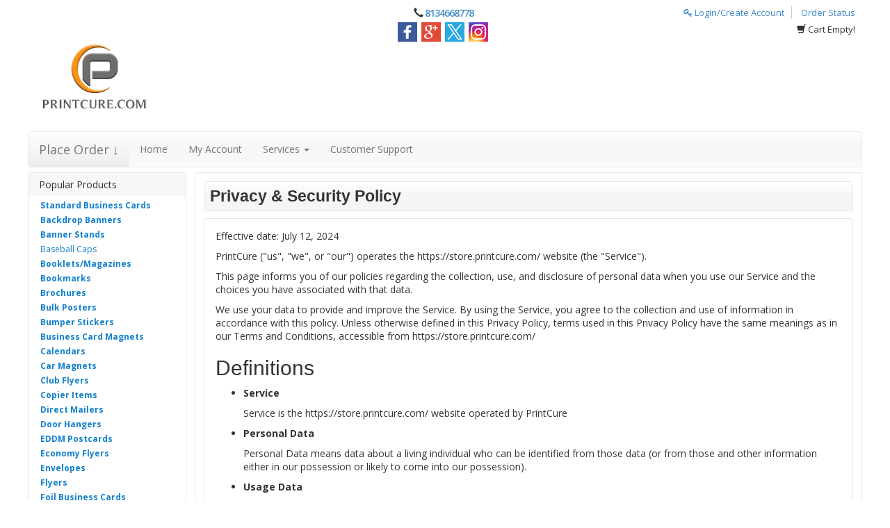

--- FILE ---
content_type: text/html; charset=utf-8
request_url: https://store.printcure.com/legal/privacy.html
body_size: 21018
content:
<!DOCTYPE html>
<html lang="en">
<!--rewind responsive theme-->
<head>
    <meta charset="utf-8">
            <script>
            var _rollbarConfig = {
                accessToken: '444821ec1ab7428abe5482c5abc77892',
                captureUncaught: true,
                captureUnhandledRejections: true,
                payload: {
                    environment: "production"
                },
                recorder: {
                    enabled: true
                },
                // ACS-36820: filter benign ResizeObserver loop notifications to reduce Rollbar noise
                // ACS-RB-447567446257: ignore IG in-app browser WKWebView bridge noise
                checkIgnore: function(isUncaught, args, payload) {
                    try {
                        var msg = (payload && payload.body && payload.body.message && payload.body.message.body) || '';
                        var errMsg = (payload && payload.body && payload.body.trace && payload.body.trace.exception && payload.body.trace.exception.message) || '';
                        var text = (String(msg) + ' ' + String(errMsg)).toLowerCase();
                        // Benign ResizeObserver noise
                        if (text.indexOf('resizeobserver loop completed') !== -1) {
                            return true; // ignore
                        }
                        if (text.indexOf('resizeobserver loop limit exceeded') !== -1) {
                            return true; // ignore
                        }
                        if (text.indexOf('resizeobserver') !== -1 && text.indexOf('undelivered') !== -1) {
                            return true; // ignore
                        }
                        // Instagram in-app iOS browser occasionally emits: "Object Not Found Matching Id:*, MethodName:update, ParamCount:*"
                        // Treat this as third-party WKWebView bridge noise; ignore only when message matches and UA indicates Instagram.
                        var ua = (typeof navigator !== 'undefined' && navigator.userAgent) ? navigator.userAgent : '';
                        if (text.indexOf('object not found matching id') !== -1 && text.indexOf('methodname:update') !== -1 && /instagram/i.test(ua)) {
                            return true; // ignore IG in-app bridge error
                        }

                        // Firefox browser extensions: ignore when stack is exclusively from moz-extension://
                        var trace = payload && payload.body && payload.body.trace;
                        var frames = trace && trace.frames ? trace.frames : [];
                        function isMozExt(fn) {
                            return typeof fn === 'string' && fn.indexOf('moz-extension://') === 0;
                        }
                        var allFramesFromExtension = false;
                        if (frames && frames.length) {
                            var anyNonExt = false;
                            for (var i = 0; i < frames.length; i++) {
                                var fn = frames[i] && frames[i].filename;
                                if (!isMozExt(fn)) { anyNonExt = true; break; }
                            }
                            allFramesFromExtension = !anyNonExt;
                        }
                        var rawFilename = trace && trace.exception && trace.exception.filename;
                        if (allFramesFromExtension || isMozExt(rawFilename)) {
                            return true; // ignore extension-only errors
                        }
                    } catch (e) { }
                    return false;
                },
                transform: function(payload) {
                    try {
                        var msg = (payload && payload.body && payload.body.message && payload.body.message.body) || '';
                        var errMsg = (payload && payload.body && payload.body.trace && payload.body.trace.exception && payload.body.trace.exception.message) || '';
                        var text = (String(msg) + ' ' + String(errMsg)).toLowerCase();
                        // Tag ResizeObserver noise
                        if (text.indexOf('resizeobserver') !== -1) {
                            payload.custom = payload.custom || {};
                            payload.custom.client_filter = 'resizeobserver';
                        }
                        // Tag Instagram in-app WKWebView bridge noise for visibility (if not ignored)
                        var ua = (typeof navigator !== 'undefined' && navigator.userAgent) ? navigator.userAgent : '';
                        if (/instagram/i.test(ua) && (text.indexOf('object not found matching id') !== -1 || text.indexOf('methodname:update') !== -1)) {
                            payload.custom = payload.custom || {};
                            payload.custom.client_filter = (payload.custom.client_filter ? payload.custom.client_filter + ',' : '') + 'ig_wkwebview';
                        }
                    } catch (e) { }
                }
            };
            // Rollbar Snippet
            !function (r) {
                function e(n) {
                    if (o[n]) return o[n].exports;
                    var t = o[n] = {exports: {}, id: n, loaded: !1};
                    return r[n].call(t.exports, t, t.exports, e), t.loaded = !0, t.exports
                }

                var o = {};
                return e.m = r, e.c = o, e.p = "", e(0)
            }([function (r, e, o) {
                "use strict";
                var n = o(1), t = o(4);
                _rollbarConfig = _rollbarConfig || {}, _rollbarConfig.rollbarJsUrl = _rollbarConfig.rollbarJsUrl || "https://cdn.rollbar.com/rollbarjs/refs/tags/v3.0.0-beta.1/rollbar.min.js", _rollbarConfig.async = void 0 === _rollbarConfig.async || _rollbarConfig.async;
                var a = n.setupShim(window, _rollbarConfig), l = t(_rollbarConfig);
                window.rollbar = n.Rollbar, a.loadFull(window, document, !_rollbarConfig.async, _rollbarConfig, l)
            }, function (r, e, o) {
                "use strict";

                function n(r) {
                    return function () {
                        try {
                            return r.apply(this, arguments)
                        } catch (r) {
                            try {
                                console.error("[Rollbar]: Internal error", r)
                            } catch (r) {
                            }
                        }
                    }
                }

                function t(r, e) {
                    this.options = r, this._rollbarOldOnError = null;
                    var o = s++;
                    this.shimId = function () {
                        return o
                    }, "undefined" != typeof window && window._rollbarShims && (window._rollbarShims[o] = {
                        handler: e,
                        messages: []
                    })
                }

                function a(r, e) {
                    if (r) {
                        var o = e.globalAlias || "Rollbar";
                        if ("object" == typeof r[o]) return r[o];
                        r._rollbarShims = {}, r._rollbarWrappedError = null;
                        var t = new p(e);
                        return n(function () {
                            e.captureUncaught && (t._rollbarOldOnError = r.onerror, i.captureUncaughtExceptions(r, t, !0), i.wrapGlobals(r, t, !0)), e.captureUnhandledRejections && i.captureUnhandledRejections(r, t, !0);
                            var n = e.autoInstrument;
                            return e.enabled !== !1 && (void 0 === n || n === !0 || "object" == typeof n && n.network) && r.addEventListener && (r.addEventListener("load", t.captureLoad.bind(t)), r.addEventListener("DOMContentLoaded", t.captureDomContentLoaded.bind(t))), r[o] = t, t
                        })()
                    }
                }

                function l(r) {
                    return n(function () {
                        var e = this, o = Array.prototype.slice.call(arguments, 0),
                            n = {shim: e, method: r, args: o, ts: new Date};
                        window._rollbarShims[this.shimId()].messages.push(n)
                    })
                }

                var i = o(2), s = 0, d = o(3), c = function (r, e) {
                    return new t(r, e)
                }, p = function (r) {
                    return new d(c, r)
                };
                t.prototype.loadFull = function (r, e, o, t, a) {
                    var l = function () {
                        var e;
                        if (void 0 === r._rollbarDidLoad) {
                            e = new Error("rollbar.js did not load");
                            for (var o, n, t, l, i = 0; o = r._rollbarShims[i++];) for (o = o.messages || []; n = o.shift();) for (t = n.args || [], i = 0; i < t.length; ++i) if (l = t[i], "function" == typeof l) {
                                l(e);
                                break
                            }
                        }
                        "function" == typeof a && a(e)
                    }, i = !1, s = e.createElement("script"), d = e.getElementsByTagName("script")[0], c = d.parentNode;
                    s.crossOrigin = "", s.src = t.rollbarJsUrl, o || (s.async = !0), s.onload = s.onreadystatechange = n(function () {
                        if (!(i || this.readyState && "loaded" !== this.readyState && "complete" !== this.readyState)) {
                            s.onload = s.onreadystatechange = null;
                            try {
                                c.removeChild(s)
                            } catch (r) {
                            }
                            i = !0, l()
                        }
                    }), c.insertBefore(s, d)
                }, t.prototype.wrap = function (r, e, o) {
                    try {
                        var n;
                        if (n = "function" == typeof e ? e : function () {
                            return e || {}
                        }, "function" != typeof r) return r;
                        if (r._isWrap) return r;
                        if (!r._rollbar_wrapped && (r._rollbar_wrapped = function () {
                            o && "function" == typeof o && o.apply(this, arguments);
                            try {
                                return r.apply(this, arguments)
                            } catch (o) {
                                var e = o;
                                throw e && ("string" == typeof e && (e = new String(e)), e._rollbarContext = n() || {}, e._rollbarContext._wrappedSource = r.toString(), window._rollbarWrappedError = e), e
                            }
                        }, r._rollbar_wrapped._isWrap = !0, r.hasOwnProperty)) for (var t in r) r.hasOwnProperty(t) && (r._rollbar_wrapped[t] = r[t]);
                        return r._rollbar_wrapped
                    } catch (e) {
                        return r
                    }
                };
                for (var u = "log,debug,info,warn,warning,error,critical,global,configure,handleUncaughtException,handleUnhandledRejection,captureEvent,captureDomContentLoaded,captureLoad".split(","), f = 0; f < u.length; ++f) t.prototype[u[f]] = l(u[f]);
                r.exports = {setupShim: a, Rollbar: p}
            }, function (r, e) {
                "use strict";

                function o(r, e, o) {
                    if (r) {
                        var t;
                        if ("function" == typeof e._rollbarOldOnError) t = e._rollbarOldOnError; else if (r.onerror) {
                            for (t = r.onerror; t._rollbarOldOnError;) t = t._rollbarOldOnError;
                            e._rollbarOldOnError = t
                        }
                        var a = function () {
                            var o = Array.prototype.slice.call(arguments, 0);
                            n(r, e, t, o)
                        };
                        o && (a._rollbarOldOnError = t), r.onerror = a
                    }
                }

                function n(r, e, o, n) {
                    r._rollbarWrappedError && (n[4] || (n[4] = r._rollbarWrappedError), n[5] || (n[5] = r._rollbarWrappedError._rollbarContext), r._rollbarWrappedError = null), e.handleUncaughtException.apply(e, n), o && o.apply(r, n)
                }

                function t(r, e, o) {
                    if (r) {
                        "function" == typeof r._rollbarURH && r._rollbarURH.belongsToShim && r.removeEventListener("unhandledrejection", r._rollbarURH);
                        var n = function (r) {
                            var o, n, t;
                            try {
                                o = r.reason
                            } catch (r) {
                                o = void 0
                            }
                            try {
                                n = r.promise
                            } catch (r) {
                                n = "[unhandledrejection] error getting `promise` from event"
                            }
                            try {
                                t = r.detail, !o && t && (o = t.reason, n = t.promise)
                            } catch (r) {
                                t = "[unhandledrejection] error getting `detail` from event"
                            }
                            o || (o = "[unhandledrejection] error getting `reason` from event"), e && e.handleUnhandledRejection && e.handleUnhandledRejection(o, n)
                        };
                        n.belongsToShim = o, r._rollbarURH = n, r.addEventListener("unhandledrejection", n)
                    }
                }

                function a(r, e, o) {
                    if (r) {
                        var n, t,
                            a = "EventTarget,Window,Node,ApplicationCache,AudioTrackList,ChannelMergerNode,CryptoOperation,EventSource,FileReader,HTMLUnknownElement,IDBDatabase,IDBRequest,IDBTransaction,KeyOperation,MediaController,MessagePort,ModalWindow,Notification,SVGElementInstance,Screen,TextTrack,TextTrackCue,TextTrackList,WebSocket,WebSocketWorker,Worker,XMLHttpRequest,XMLHttpRequestEventTarget,XMLHttpRequestUpload".split(",");
                        for (n = 0; n < a.length; ++n) t = a[n], r[t] && r[t].prototype && l(e, r[t].prototype, o)
                    }
                }

                function l(r, e, o) {
                    if (e.hasOwnProperty && e.hasOwnProperty("addEventListener")) {
                        for (var n = e.addEventListener; n._rollbarOldAdd && n.belongsToShim;) n = n._rollbarOldAdd;
                        var t = function (e, o, t) {
                            n.call(this, e, r.wrap(o), t)
                        };
                        t._rollbarOldAdd = n, t.belongsToShim = o, e.addEventListener = t;
                        for (var a = e.removeEventListener; a._rollbarOldRemove && a.belongsToShim;) a = a._rollbarOldRemove;
                        var l = function (r, e, o) {
                            a.call(this, r, e && e._rollbar_wrapped || e, o)
                        };
                        l._rollbarOldRemove = a, l.belongsToShim = o, e.removeEventListener = l
                    }
                }

                r.exports = {captureUncaughtExceptions: o, captureUnhandledRejections: t, wrapGlobals: a}
            }, function (r, e) {
                "use strict";

                function o(r, e) {
                    this.impl = r(e, this), this.options = e, n(o.prototype)
                }

                function n(r) {
                    for (var e = function (r) {
                        return function () {
                            var e = Array.prototype.slice.call(arguments, 0);
                            if (this.impl[r]) return this.impl[r].apply(this.impl, e)
                        }
                    }, o = "log,debug,info,warn,warning,error,critical,global,configure,handleUncaughtException,handleUnhandledRejection,_createItem,wrap,loadFull,shimId,captureEvent,captureDomContentLoaded,captureLoad".split(","), n = 0; n < o.length; n++) r[o[n]] = e(o[n])
                }

                o.prototype._swapAndProcessMessages = function (r, e) {
                    this.impl = r(this.options);
                    for (var o, n, t; o = e.shift();) n = o.method, t = o.args, this[n] && "function" == typeof this[n] && ("captureDomContentLoaded" === n || "captureLoad" === n ? this[n].apply(this, [t[0], o.ts]) : this[n].apply(this, t));
                    return this
                }, r.exports = o
            }, function (r, e) {
                "use strict";
                r.exports = function (r) {
                    return function (e) {
                        if (!e && !window._rollbarInitialized) {
                            r = r || {};
                            for (var o, n, t = r.globalAlias || "Rollbar", a = window.rollbar, l = function (r) {
                                return new a(r)
                            }, i = 0; o = window._rollbarShims[i++];) n || (n = o.handler), o.handler._swapAndProcessMessages(l, o.messages);
                            window[t] = n, window._rollbarInitialized = !0
                        }
                    }
                }
            }]);
            // End Rollbar Snippet
        </script>
    
    
    <meta name="referrer" content="unsafe-url">
    <meta http-equiv="X-UA-Compatible" content="IE=edge">

            <meta property="og:image" content="https://s3.amazonaws.com/autoprint/11/images/branding/698/logo.png"/>
        <meta property="og:image:secure_url" content="https://s3.amazonaws.com/autoprint/11/images/branding/698/logo.png" />
    
    <meta name="viewport" content="initial-scale=.75, width=device-width, user-scalable=yes, minimum-scale=.5, maximum-scale=2.0">

    
    <meta name="robots" content="noarchive">

    <title>PrintCure | Privacy | Legal</title>
    <meta name="keywords" content="Privacy, Legal, PrintCure Privacy, PrintCure Legal"/>
    <meta name="description" content="Tampa&#039;s PrintCure Privacy"/>
    <link rel="canonical" href="https://store.printcure.com/legal/privacy.html"/>

    <meta property="og:title" content="PrintCure | Privacy | Legal" />
    <meta property="og:description" content="Tampa&#039;s PrintCure Privacy" />
    <meta property="og:url" content="https://store.printcure.com/legal/privacy.html" />
    <meta property="og:type" content="website" />
    <meta name="twitter:title" content="PrintCure | Privacy | Legal" />
    <meta name="twitter:description" content="Tampa&#039;s PrintCure Privacy" />
    <meta name="msapplication-TileColor" content="#ffffff" />
<meta name="msapplication-TileImage" content="https://s3.amazonaws.com/autoprint/11/images/branding/698/favicon.jpg">
<meta name="msapplication-square70x70logo" content="https://s3.amazonaws.com/autoprint/11/images/branding/698/favicon.jpg" />
<meta name="msapplication-square150x150logo" content="https://s3.amazonaws.com/autoprint/11/images/branding/698/favicon.jpg" />
<meta name="msapplication-wide310x150logo" content="https://s3.amazonaws.com/autoprint/11/images/branding/698/favicon.jpg" />
<meta name="msapplication-square310x310logo" content="https://s3.amazonaws.com/autoprint/11/images/branding/698/favicon.jpg" />
<link rel="apple-touch-icon" type="image/png" sizes="16x16" href="https://s3.amazonaws.com/autoprint/11/images/branding/698/favicon.jpg">
<link rel="apple-touch-icon-precomposed" type="image/png" sizes="16x16" href="https://s3.amazonaws.com/autoprint/11/images/branding/698/favicon.jpg">
<link rel="apple-touch-icon" type="image/png" sizes="32x32" href="https://s3.amazonaws.com/autoprint/11/images/branding/698/favicon.jpg">
<link rel="apple-touch-icon-precomposed" type="image/png" sizes="32x32" href="https://s3.amazonaws.com/autoprint/11/images/branding/698/favicon.jpg">
<link rel="apple-touch-icon" type="image/png" sizes="48x48" href="https://s3.amazonaws.com/autoprint/11/images/branding/698/favicon.jpg">
<link rel="apple-touch-icon-precomposed" type="image/png" sizes="48x48" href="https://s3.amazonaws.com/autoprint/11/images/branding/698/favicon.jpg">
<link rel="apple-touch-icon" type="image/png" sizes="60x60" href="https://s3.amazonaws.com/autoprint/11/images/branding/698/favicon.jpg">
<link rel="apple-touch-icon-precomposed" type="image/png" sizes="60x60" href="https://s3.amazonaws.com/autoprint/11/images/branding/698/favicon.jpg">
<link rel="apple-touch-icon" type="image/png" sizes="72x72" href="https://s3.amazonaws.com/autoprint/11/images/branding/698/favicon.jpg">
<link rel="apple-touch-icon-precomposed" type="image/png" sizes="72x72" href="https://s3.amazonaws.com/autoprint/11/images/branding/698/favicon.jpg">
<link rel="apple-touch-icon" type="image/png" sizes="96x96" href="https://s3.amazonaws.com/autoprint/11/images/branding/698/favicon.jpg">
<link rel="apple-touch-icon-precomposed" type="image/png" sizes="96x96" href="https://s3.amazonaws.com/autoprint/11/images/branding/698/favicon.jpg">
<link rel="apple-touch-icon" type="image/png" sizes="114x114" href="https://s3.amazonaws.com/autoprint/11/images/branding/698/favicon.jpg">
<link rel="apple-touch-icon-precomposed" type="image/png" sizes="114x114" href="https://s3.amazonaws.com/autoprint/11/images/branding/698/favicon.jpg">
<link rel="apple-touch-icon" type="image/png" sizes="120x120" href="https://s3.amazonaws.com/autoprint/11/images/branding/698/favicon.jpg">
<link rel="apple-touch-icon-precomposed" type="image/png" sizes="120x120" href="https://s3.amazonaws.com/autoprint/11/images/branding/698/favicon.jpg">
<link rel="apple-touch-icon" type="image/png" sizes="128x128" href="https://s3.amazonaws.com/autoprint/11/images/branding/698/favicon.jpg">
<link rel="apple-touch-icon-precomposed" type="image/png" sizes="128x128" href="https://s3.amazonaws.com/autoprint/11/images/branding/698/favicon.jpg">
<link rel="apple-touch-icon" type="image/png" sizes="144x144" href="https://s3.amazonaws.com/autoprint/11/images/branding/698/favicon.jpg">
<link rel="apple-touch-icon-precomposed" type="image/png" sizes="144x144" href="https://s3.amazonaws.com/autoprint/11/images/branding/698/favicon.jpg">
<link rel="apple-touch-icon" type="image/png" sizes="152x152" href="https://s3.amazonaws.com/autoprint/11/images/branding/698/favicon.jpg">
<link rel="apple-touch-icon-precomposed" type="image/png" sizes="152x152" href="https://s3.amazonaws.com/autoprint/11/images/branding/698/favicon.jpg">
<link rel="shortcut icon" type="image/png" href="https://s3.amazonaws.com/autoprint/11/images/branding/698/favicon.jpg">

    <!-- When updating Bootstrap make sure 'Ensure text remains visible during webfont load' is accounted for, currently using font-display:swap; -->
    <link rel="stylesheet" href="https://autoprint-cdn.s3.amazonaws.com/themes/rewind-responsive/css/bootstrap-3.1.1.min.css?version=3.3.467" />        <link rel="stylesheet" href="https://autoprint-cdn.s3.amazonaws.com/themes/rewind-responsive/css/jquery-ui-1.10.3.css?version=3.3.467" />    <!-- When updating Font Awesome make sure 'Ensure text remains visible during webfont load' is accounted for, currently using font-display:swap; -->
    <link rel="stylesheet" href="https://autoprint-cdn.s3.amazonaws.com/cart-includes/libraries/font-awesome-4.5.0/css/font-awesome.min.css?version=3.3.467" />        <link rel="stylesheet" href="https://autoprint-cdn.s3.amazonaws.com/public-cart/css/app.css?version=3.3.467" />    <link rel="stylesheet" href="https://autoprint-cdn.s3.amazonaws.com/themes/rewind-responsive/css/validation-min.css?version=3.3.467" />    <link rel="stylesheet" href="https://autoprint-cdn.s3.amazonaws.com/cart-includes/js/jgrowl/jquery.jgrowl.css?version=3.3.467" />
    <link href='https://fonts.googleapis.com/css?family=Open+Sans:300,regular,500,600,700,800,300italic,italic,500italic,600italic,700italic,800italic&display=swap' rel='stylesheet'>

    <style>
        #overDiv {
            -webkit-box-shadow: 0 0 15px 0 rgba(0, 0, 0, 0);
            -moz-box-shadow: 0 0 15px 0 rgba(0, 0, 0, 0);
            box-shadow: 0 0 15px 0 rgba(0, 0, 0, 0);
            border-radius: 6px 6px 6px 6px;
            -moz-border-radius: 6px 6px 6px 6px;
            -webkit-border-radius: 6px 6px 6px 6px;
            border: 1px solid #666;
            padding: 10px;
            background-color: #fff;
        }

        #overDiv table {
            background-color: #fff;
        }

        /* ACS-36612: Normalize SweetAlert2 font size to match legacy look */
        .swal2-popup { font-size: 16px; }
    </style>
    <script>
        var SERVER_NAME = 'https://store.printcure.com/';
        var CART_SERVER_NAME = 'https://store.printcure.com/';
        var CUSTOMER_SERVER_NAME = 'https://store.printcure.com/';
        var SITE_CODE = 'PCURE';
        var isLoggedIn = false;
        var GTM_IN_USE = false;
    </script>

    <script src="https://autoprint-cdn.s3.amazonaws.com/cart-includes/libraries/jquery-3.7.1/jquery-3.7.1.min.js?version=3.3.467"></script>    <script src="https://autoprint-cdn.s3.amazonaws.com/cart-includes/libraries/jquery-3.7.1/jquery-migrate-3.5.2.min.js?version=3.3.467"></script>    <script src="https://autoprint-cdn.s3.amazonaws.com/cart-includes/js/jquery.1.x.support.js?version=3.3.467"></script>        <script src="https://autoprint-cdn.s3.amazonaws.com/cart-includes/js/jquery-ui/jquery-ui-1.11.4.min.js?version=3.3.467"></script>    <script src="https://autoprint-cdn.s3.amazonaws.com/themes/rewind-responsive/scripts/bootstrap.min.js?version=3.3.467"></script>
    
                
    <!-- cms css include -->
    <style>
            .sidebar {
        float: left;
        margin-right: 1%;
    }

        </style>

                <link rel="stylesheet" href="https://s3.amazonaws.com/autoprint/public/styles/11/698/ThemeCSS.css?version=3.3.467" />        <!-- cms css include -->

    <script>
        window.onload = function () {
            setTimeout('$.unblockUI();', 1000);
        };

            </script>

    
    
    <!-- JSON-LD markup -->
            <script type="application/ld+json">
        {
          "@context" : "http://schema.org",
          "@type" : "LocalBusiness",
          "name" : "PrintCure",
          "image" : "https://s3.amazonaws.com/autoprint/11/images/branding/698/logo.png",
          "telephone" : "8134668778",
          "address" : {
            "@type" : "PostalAddress",
            "streetAddress" : "PO Box 7938",
            "addressLocality" : "Tampa",
            "addressRegion" : "FL",
            "addressCountry" : "United States",
            "postalCode" : "33607"
          }
        }
        </script>
    
</head>
<meta name="csrf-token" content="oojiOVXcvPvupfy2WSE3O27xdFyPkBYnb0bXMb4K"><script>if (window.jQuery && !window.$) { window.$ = window.jQuery; }</script>
<body>

    <!-- STANDARD HEADER START-->
    <div class="header rounded-small">
        <div class="container header-container">
            <!-- HEADER LEFT START -->
            <div class="header-top-group">
                <div class="header-left">
                    <div class="logo">
                        <a href="https://store.printcure.com/">
                                                            <img alt="PrintCure"
                                     src="https://s3.amazonaws.com/autoprint/11/images/branding/698/logo.png"
                                     onerror="this.src='/themes/general/images/misc/no_image.gif'" height="59" width="331"/>
                                                    </a>
                    </div>
                </div>
                <!-- HEADER RIGHT END -->
                <!-- HEADER CENTER START -->
                <div class="header-center">
                                            <div id="phone-number" class="click-to-call">
                                                            <span class="glyphicon glyphicon-earphone"></span> <a
                                    href="tel:8134668778">8134668778</a>
                                                    </div>
                                                                <div class="social">
                            <a target="_blank" class="facebook" title="Please click here to visit our facebook page" href="https://www.facebook.com/printcure"></a>                            <a target="_blank" class="google" title="Please click here to visit our Google+ page" href="https://#"></a>                                                        <a target="_blank" class="twitter"  title="Please click here to visit our Twitter page" href="https://#"></a>                                                        <a target="_blank" class="instagram"  title="Please click here to visit our Instagram page" href="https://www.instagram.com/printcure"></a>                                                    </div>
                                    </div>
                <!-- HEADER CENTER END -->
                <!-- HEADER RIGHT START -->
                <div class="header-right">
                                            <div id="login-nav" class="dropdown">
                                                                <a href="https://store.printcure.com/account/login.html"><i
                                            class="fa fa-key" aria-hidden="true"></i> Login/Create Account</a>
                                    <a href="https://store.printcure.com/store/track-order.html"
                                       class="login-last">Order Status</a>
                                                            </div>
                        <div class="cart-links">
                                                            <span class="glyphicon glyphicon-shopping-cart"></span>
                                <span class="view-cart">Cart Empty!</span>
                                                    </div>

                                                    <div class="owes-money">
                                <a rel='nofollow' href='https://store.printcure.com/orders/view-my-orders.html'></a>
                            </div>
                                                            </div>
                <!-- HEADER RIGHT END -->
            </div>
        </div>
        <div class="container navbar-container">

            <nav class="navbar navbar-default main-menu  light-accents light-borders rounded-small">
                <div class="container-fluid">
                    <!-- Brand and toggle get grouped for better mobile display -->
                    <div class="navbar-header">
                        <button type="button" class="navbar-toggle" data-toggle="collapse"
                                data-target="#auto-print-nav-collapse">
                            <span class="sr-only">Toggle navigation</span>
                            <span class="icon-bar"></span>
                            <span class="icon-bar"></span>
                            <span class="icon-bar"></span>
                        </button>
                                                    <a class="navbar-brand product-menu" href="#" id="product-menu">
                                                                    Place Order &#x2193;
                                                            </a>
                                            </div>

                    <!-- Collect the nav links, forms, and other content for toggling -->
                    <div class="collapse navbar-collapse" id="auto-print-nav-collapse">
                        <ul class="nav navbar-nav">
                                                            <li><a href="https://store.printcure.com/">Home</a></li>
                                                                                                            <li><a rel="nofollow" href="https://store.printcure.com/home/dashboard.html">My
                                                Account</a></li>
                                                                                                        <li class="dropdown">
                                        <a href="#" class="dropdown-toggle" data-toggle="dropdown">Services
                                            <span class="caret"></span></a>
                                        <ul class="dropdown-menu">
                                            <li>
                                                <a href="https://store.printcure.com/services/printing-services.html">Printing
                                                    Services</a>
                                            </li>
                                            <li>
                                                <a href="https://store.printcure.com/services/design-services.html">Design
                                                    Services</a>
                                            </li>
                                            <li class="divider"></li>
                                            <li>
                                                <a href="https://store.printcure.com/services/mailing-services.html">Mailing
                                                    Services</a>
                                            </li>
                                            <li>
                                                <a href="https://store.printcure.com/services/mailing-lists.html">Mailing
                                                    Lists</a>
                                            </li>
                                        </ul>
                                    </li>
                                    <li><a href="https://store.printcure.com/help/index.html">Customer
                                            Support</a></li>
                                                        </ul>

                        
                                            </div><!-- /.navbar-collapse -->
                </div>
            </nav>
        </div>
    </div><!--HEADER END-->




<script>
    window.addEventListener('load', function () {
        // EXPANDS THE PRODUCT NAVIGATION MENU
        $(document).ready(function () {

            $(document).on('click', '.product-menu, .cart-view-product-menu', function () {
                $("html, body").animate({scrollTop: 0}, "fast");

                if ($("#navCatalogResult").attr('loaded') == '0') {
                    $(".nav-expanded").slideToggle('fast');

                    
                    $("#navCatalogResult").load("https://store.printcure.com/store/product_catalog.html?ajax=true", function () {
                        $("#navCatalogResult").attr('loaded', '1');
                        // Get an array of all element heights
                        var self = $(this);
                        var elementHeights = 100;
                        var maxHeight = 100;
                        var loopCount = 0;

                        function setMaxHeight() {
                            elementHeights = $(".nav-expanded").find($('.category-group-item')).map(function () {
                                return $(this).height();
                            }).get();

                            // Math.max takes a variable number of arguments
                            // `apply` is equivalent to passing each height as an argument
                            maxHeight = Math.max.apply(null, elementHeights);

                            loopCount++;
                            setCategoryHeights();
                        }

                        function setCategoryHeights() {
                            if (maxHeight <= 100 && loopCount < 5) {
                                setTimeout(function () {
                                    setMaxHeight();
                                }, 50);
                            } else {
                                // Set each height to the max height
                                $('.category-group-item').height(maxHeight);

                                if (self.is(":visible")) {
                                    self.css('margin-bottom', '6px');
                                } else {
                                    self.css('margin-bottom', '0px');
                                }
                            }
                        }

                        setMaxHeight();
                    });
                } else {
                    $(".nav-expanded").slideToggle('fast');
                }

                $(".productCategorySearch").focus();
            });

            $('.unsetPortal').click(function () {
                swal({
                    title: "Exit Portal",
                    html: "Are you sure you would like to exit the portal?\n\n<span style='color: #7d7d7d;'>This action will be cancelled if no selection is made within <strong>30 seconds</strong>.</span>",
                    type: "question",
                    showCancelButton: true,
                    confirmButtonColor: "#5cb85c",
                    confirmButtonText: "Yes",
                    cancelButtonColor: "#d33",
                    cancelButtonText: "No",
                    timer: 30000
                }).then(function () {
                    $.ajax({
                        headers: {
                            'X-CSRF-TOKEN': document.querySelector('meta[name="csrf-token"]').getAttribute('content')
                        },

                        url: 'https://store.printcure.com/canvasBase/ajaxLogoutPortal.html',
                        success: function (response) {
                            $(".unsetPortal").hide();
                            $.growlUI('', 'You have successfully exited the portal!<br><br>You will now be redirected to the normal website.', 5000);

                            window.location = 'https://store.printcure.com/';

                            setTimeout(function () {
                                window.location.reload();
                            }, 3500);
                        }
                    });
                }, function (dismiss) {
                    // dismiss can be "cancel", "overlay", "close", "timer"
                    if (dismiss === "cancel") {
                        swal.clickCancel();
                        swal("Canceled!", "The request was cancelled!", "success");
                    } else if (dismiss === "timer") {
                        swal.clickCancel();
                        swal("Canceled!", "The request was automatically cancelled!", "success");
                    }
                });
            });
        });
    });
</script><!-- NAV MENU EXPANDED -->

<div class="container expanded-nav">
    <div class="nav-expanded rounded-small light-accents"
         style="display:none;">
        <div class="content-block">
            <div class="input-group" id="productSearchTool">
                <div id="multiple-datasets" class="search-tool-group">
                    <input id="header-search-expanded" type="text"
                           class="form-control cat-product-search-input productCategorySearch header-search"
                           placeholder="Type Here To Search Products" name="productCategorySearch">
                    <label for="header-search-expanded"><i class="fa fa-search" aria-hidden="true"></i><span
                            class="sr-only">Search Products</span></label>
                </div>
            </div><!-- /input-group -->
            <div class="alert alert-danger noCategories" role="alert">
                <span class="glyphicon glyphicon-alert"></span> No products match this search
            </div>
            <div id="navCatalogResult" loaded="0">
                <h3 style="text-align:center;"><i class="fa fa-cog fa-spin"></i> Loading... Please Wait...</h3>
            </div>

        </div>
    </div>
</div><!-- NAV MENU EXPANDED -->

<!-- NO HEADER END -->





<!-- CONTAINER START -->
<div class="container" id="content" cartrestored="0">
    
    <!--LEFT SIDEBAR START-->
<div class="sidebar rounded-small light-borders light-accents"
     id="sidebar">
    <ul class="nav nav-sidebar">
        <li class="sidebar-header light-accents">Popular Products</li>
                        <li class="featured">
                    <a class="product-menu-link" categoryId="31"                        target="_parent"
                       href="https://store.printcure.com/store/product-view.html/31-Standard-Business-Cards">Standard Business Cards</a>
                </li>
                                <li class="featured">
                    <a class="product-menu-link" categoryId="101"                        target="_parent"
                       href="https://store.printcure.com/store/product-view.html/101-Backdrop-Banners">Backdrop Banners</a>
                </li>
                                <li class="featured">
                    <a class="product-menu-link" categoryId="96"                        target="_parent"
                       href="https://store.printcure.com/store/product-view.html/96-Banner-Stands">Banner Stands</a>
                </li>
                                <li class="">
                    <a class="product-menu-link" categoryId="173"                        target="_parent"
                       href="https://store.printcure.com/store/product-view.html/173-Baseball-Caps">Baseball Caps</a>
                </li>
                                <li class="featured">
                    <a class="product-menu-link" categoryId="73"                        target="_parent"
                       href="https://store.printcure.com/store/product-view.html/73-Booklets-Magazines">Booklets/Magazines</a>
                </li>
                                <li class="featured">
                    <a class="product-menu-link" categoryId="27"                        target="_parent"
                       href="https://store.printcure.com/store/product-view.html/27-Bookmarks">Bookmarks</a>
                </li>
                                <li class="featured">
                    <a class="product-menu-link" categoryId="28"                        target="_parent"
                       href="https://store.printcure.com/store/product-view.html/28-Brochures">Brochures</a>
                </li>
                                <li class="featured">
                    <a class="product-menu-link" categoryId="29"                        target="_parent"
                       href="https://store.printcure.com/store/product-view.html/29-Bulk-Posters">Bulk Posters</a>
                </li>
                                <li class="featured">
                    <a class="product-menu-link" categoryId="114"                        target="_parent"
                       href="https://store.printcure.com/store/product-view.html/114-Bumper-Stickers">Bumper Stickers</a>
                </li>
                                <li class="featured">
                    <a class="product-menu-link" categoryId="30"                        target="_parent"
                       href="https://store.printcure.com/store/product-view.html/30-Business-Card-Magnets">Business Card Magnets</a>
                </li>
                                <li class="featured">
                    <a class="product-menu-link" categoryId="72"                        target="_parent"
                       href="https://store.printcure.com/store/product-view.html/72-Calendars">Calendars</a>
                </li>
                                <li class="featured">
                    <a class="product-menu-link" categoryId="80"                        target="_parent"
                       href="https://store.printcure.com/store/product-view.html/80-Car-Magnets">Car Magnets</a>
                </li>
                                <li class="featured">
                    <a class="product-menu-link" categoryId="42"                        target="_parent"
                       href="https://store.printcure.com/store/product-view.html/42-Club-Flyers">Club Flyers</a>
                </li>
                                <li class="featured">
                    <a class="product-menu-link" categoryId="33"                        target="_parent"
                       href="https://store.printcure.com/store/product-view.html/33-Copier-Items">Copier Items</a>
                </li>
                                <li class="featured">
                    <a class="product-menu-link" categoryId="50"                        target="_parent"
                       href="https://store.printcure.com/store/product-view.html/50-Direct-Mailers">Direct Mailers</a>
                </li>
                                <li class="featured">
                    <a class="product-menu-link" categoryId="36"                        target="_parent"
                       href="https://store.printcure.com/store/product-view.html/36-Door-Hangers">Door Hangers</a>
                </li>
                                <li class="featured">
                    <a class="product-menu-link" categoryId="40"                        target="_parent"
                       href="https://store.printcure.com/store/product-view.html/40-Eddm-Postcards">EDDM Postcards</a>
                </li>
                                <li class="featured">
                    <a class="product-menu-link" categoryId="38"                        target="_parent"
                       href="https://store.printcure.com/store/product-view.html/38-Economy-Flyers">Economy Flyers</a>
                </li>
                                <li class="featured">
                    <a class="product-menu-link" categoryId="35"                        target="_parent"
                       href="https://store.printcure.com/store/product-view.html/35-Envelopes">Envelopes</a>
                </li>
                                <li class="featured">
                    <a class="product-menu-link" categoryId="107"                        target="_parent"
                       href="https://store.printcure.com/store/product-view.html/107-Flyers">Flyers</a>
                </li>
                                <li class="featured">
                    <a class="product-menu-link" categoryId="108"                        target="_parent"
                       href="https://store.printcure.com/store/product-view.html/108-Foil-Business-Cards">Foil Business Cards</a>
                </li>
                                <li class="featured">
                    <a class="product-menu-link" categoryId="117"                        target="_parent"
                       href="https://store.printcure.com/store/product-view.html/117-Fold-Over-Business-Cards">Fold Over Business Cards</a>
                </li>
                                <li class="">
                    <a class="product-menu-link" categoryId="172"                        target="_parent"
                       href="https://store.printcure.com/store/product-view.html/172-Full-Zip-Hoodies">Full Zip Hoodies</a>
                </li>
                                <li class="featured">
                    <a class="product-menu-link" categoryId="44"                        target="_parent"
                       href="https://store.printcure.com/store/product-view.html/44-Graphic-Design">Graphic Design</a>
                </li>
                                <li class="featured">
                    <a class="product-menu-link" categoryId="45"                        target="_parent"
                       href="https://store.printcure.com/store/product-view.html/45-Greeting-Cards">Greeting Cards</a>
                </li>
                                <li class="featured">
                    <a class="product-menu-link" categoryId="46"                        target="_parent"
                       href="https://store.printcure.com/store/product-view.html/46-Hang-Tags">Hang Tags</a>
                </li>
                                <li class="featured">
                    <a class="product-menu-link" categoryId="47"                        target="_parent"
                       href="https://store.printcure.com/store/product-view.html/47-Individual-Posters">Individual Posters</a>
                </li>
                                <li class="featured">
                    <a class="product-menu-link" categoryId="48"                        target="_parent"
                       href="https://store.printcure.com/store/product-view.html/48-Laminates">Laminates</a>
                </li>
                                <li class="featured">
                    <a class="product-menu-link" categoryId="97"                        target="_parent"
                       href="https://store.printcure.com/store/product-view.html/97-Letterhead">Letterhead</a>
                </li>
                                <li class="">
                    <a class="product-menu-link" categoryId="162"                        target="_parent"
                       href="https://store.printcure.com/store/product-view.html/162-Long-Sleeve-Shirts">Long Sleeve Shirts</a>
                </li>
                                <li class="featured">
                    <a class="product-menu-link" categoryId="52"                        target="_parent"
                       href="https://store.printcure.com/store/product-view.html/52-Menus">Menus</a>
                </li>
                                <li class="featured">
                    <a class="product-menu-link" categoryId="53"                        target="_parent"
                       href="https://store.printcure.com/store/product-view.html/53-Model-Comp-Cards">Model Comp Cards</a>
                </li>
                                <li class="featured">
                    <a class="product-menu-link" categoryId="54"                        target="_parent"
                       href="https://store.printcure.com/store/product-view.html/54-Ncr-Forms">NCR Forms</a>
                </li>
                                <li class="featured">
                    <a class="product-menu-link" categoryId="55"                        target="_parent"
                       href="https://store.printcure.com/store/product-view.html/55-Newsletters">Newsletters</a>
                </li>
                                <li class="featured">
                    <a class="product-menu-link" categoryId="26"                        target="_parent"
                       href="https://store.printcure.com/store/product-view.html/26-Outside-Banners">Outside Banners</a>
                </li>
                                <li class="featured">
                    <a class="product-menu-link" categoryId="115"                        target="_parent"
                       href="https://store.printcure.com/store/product-view.html/115-Paper-Stickers">Paper Stickers</a>
                </li>
                                <li class="featured">
                    <a class="product-menu-link" categoryId="57"                        target="_parent"
                       href="https://store.printcure.com/store/product-view.html/57-Pens">Pens</a>
                </li>
                                <li class="featured">
                    <a class="product-menu-link" categoryId="58"                        target="_parent"
                       href="https://store.printcure.com/store/product-view.html/58-Plastic-Business-Cards">Plastic Business Cards</a>
                </li>
                                <li class="featured">
                    <a class="product-menu-link" categoryId="59"                        target="_parent"
                       href="https://store.printcure.com/store/product-view.html/59-Pocket-Folders">Pocket Folders</a>
                </li>
                                <li class="">
                    <a class="product-menu-link" categoryId="160"                        target="_parent"
                       href="https://store.printcure.com/store/product-view.html/160-Polo-Shirts">Polo Shirts</a>
                </li>
                                <li class="featured">
                    <a class="product-menu-link" categoryId="102"                        target="_parent"
                       href="https://store.printcure.com/store/product-view.html/102-Postcard-Magnets">Postcard Magnets</a>
                </li>
                                <li class="featured">
                    <a class="product-menu-link" categoryId="60"                        target="_parent"
                       href="https://store.printcure.com/store/product-view.html/60-Postcards">Postcards</a>
                </li>
                                <li class="">
                    <a class="product-menu-link" categoryId="170"                        target="_parent"
                       href="https://store.printcure.com/store/product-view.html/170-Pull-Over-Hoodies">Pull Over Hoodies</a>
                </li>
                                <li class="featured">
                    <a class="product-menu-link" categoryId="61"                        target="_parent"
                       href="https://store.printcure.com/store/product-view.html/61-Rack-Cards">Rack Cards</a>
                </li>
                                <li class="">
                    <a class="product-menu-link" categoryId="169"                        target="_parent"
                       href="https://store.printcure.com/store/product-view.html/169-Ringer-Shirts">Ringer Shirts</a>
                </li>
                                <li class="featured">
                    <a class="product-menu-link" categoryId="113"                        target="_parent"
                       href="https://store.printcure.com/store/product-view.html/113-Roll-Labels">Roll Labels</a>
                </li>
                                <li class="">
                    <a class="product-menu-link" categoryId="152"                        target="_parent"
                       href="https://store.printcure.com/store/product-view.html/152-Sample-Books">Sample Books</a>
                </li>
                                <li class="featured">
                    <a class="product-menu-link" categoryId="105"                        target="_parent"
                       href="https://store.printcure.com/store/product-view.html/105-Self-Published-Books">Self Published Books</a>
                </li>
                                <li class="featured">
                    <a class="product-menu-link" categoryId="64"                        target="_parent"
                       href="https://store.printcure.com/store/product-view.html/64-Short-Run-Posters">Short-Run Posters</a>
                </li>
                                <li class="featured">
                    <a class="product-menu-link" categoryId="111"                        target="_parent"
                       href="https://store.printcure.com/store/product-view.html/111-Silk-Business-Cards">Silk Business Cards</a>
                </li>
                                <li class="featured">
                    <a class="product-menu-link" categoryId="109"                        target="_parent"
                       href="https://store.printcure.com/store/product-view.html/109-Suede-Business-Cards">Suede Business Cards</a>
                </li>
                                <li class="">
                    <a class="product-menu-link" categoryId="166"                        target="_parent"
                       href="https://store.printcure.com/store/product-view.html/166-Sweatshirts">Sweatshirts</a>
                </li>
                                <li class="featured">
                    <a class="product-menu-link" categoryId="70"                        target="_parent"
                       href="https://store.printcure.com/store/product-view.html/70-T-Shirts">T-Shirts</a>
                </li>
                                <li class="featured">
                    <a class="product-menu-link" categoryId="66"                        target="_parent"
                       href="https://store.printcure.com/store/product-view.html/66-Table-Tents">Table Tents</a>
                </li>
                                <li class="featured">
                    <a class="product-menu-link" categoryId="39"                        target="_parent"
                       href="https://store.printcure.com/store/product-view.html/39-Text-Sales-Sheets">Text Sales Sheets</a>
                </li>
                                <li class="featured">
                    <a class="product-menu-link" categoryId="67"                        target="_parent"
                       href="https://store.printcure.com/store/product-view.html/67-Tickets">Tickets</a>
                </li>
                                <li class="featured">
                    <a class="product-menu-link" categoryId="37"                        target="_parent"
                       href="https://store.printcure.com/store/product-view.html/37-To-Go-Menus">To Go Menus</a>
                </li>
                                <li class="featured">
                    <a class="product-menu-link" categoryId="68"                        target="_parent"
                       href="https://store.printcure.com/store/product-view.html/68-Vinyl-Stickers">Vinyl Stickers</a>
                </li>
                                <li class="featured">
                    <a class="product-menu-link" categoryId="34"                        target="_parent"
                       href="https://store.printcure.com/store/product-view.html/34-Yard-Signs">Yard Signs</a>
                </li>
                            <li><a class="product-menu view-all-products" href="#"><strong>View All Products</strong></a></li>
            </ul>
            <ul class="nav nav-sidebar">
            <li class="sidebar-header light-accents">Services</li>
            <li>
                <a href="https://store.printcure.com/services/printing-services.html">Printing Services</a>
            </li>
            <li>
                <a href="https://store.printcure.com/services/design-services.html">Design Services</a>
            </li>
            <li>
                <a href="https://store.printcure.com/services/mailing-services.html">Mailing Services</a>
            </li>
            <li>
                <a href="https://store.printcure.com/services/mailing-lists.html">Mailing Lists</a>
            </li>
        </ul>
        <ul id="quick-link-cart-leftnav" class="nav nav-sidebar">
            <li class="sidebar-header light-accents">Quick Links</li>
                            <li>
                    <a href="https://store.printcure.com/store/request-sample.html">Request Samples</a>
                </li>
                                                            <li>
                    <a href="https://store.printcure.com/products/view-product-prices.html">Pricing</a>
                    </li>                    <li><a rel="nofollow" href="https://store.printcure.com/home/dashboard.html">My Account</a>
                    </li>            <li><a href="https://store.printcure.com/help/index.html">Customer Support</a></li>
                            <li>
                    <a href="https://store.printcure.com/quote/create-quote.html">Custom Quotes</a>
                </li>
                    </ul>
        </div><!--LEFT SIDEBAR END-->

    <div id="page-content" class="light-borders  rounded-small light-accents privacy-content">

    <div id="page-title-bg"></div>

    <h1 id="page-title" class=" rounded-small">Privacy &amp; Security Policy</h1>

    <div class="inner-content rounded-small">

        <p>Effective date: July 12, 2024</p>

        <p>PrintCure ("us", "we", or "our") operates the https://store.printcure.com/ website (the "Service").</p>

        <p>This page informs you of our policies regarding the collection, use, and disclosure of personal data when you use our Service and the choices you have associated with that data.</p>

        <p>We use your data to provide and improve the Service. By using the Service, you agree to the collection and use of information in accordance with this policy. Unless otherwise defined in this Privacy Policy, terms used in this Privacy Policy have the same meanings as in our Terms and Conditions, accessible from https://store.printcure.com/</p>

        <h2>Definitions</h2>
        <ul>
            <li>
                <p><strong>Service</strong></p>
                <p>Service is the https://store.printcure.com/ website operated by PrintCure</p>
            </li>
            <li>
                <p><strong>Personal Data</strong></p>
                <p>Personal Data means data about a living individual who can be identified from those data (or from those and other information either in our possession or likely to come into our possession).</p>
            </li>
            <li>
                <p><strong>Usage Data</strong></p>
                <p>Usage Data is data collected automatically either generated by the use of the Service or from the Service infrastructure itself (for example, the duration of a page visit).</p>
            </li>
            <li>
                <p><strong>Cookies</strong></p>
                <p>Cookies are small pieces of data stored on your device (computer or mobile device).</p>
            </li>
            <li>
                <p><strong>Data Controller</strong></p>
                <p>Data Controller means the natural or legal person who (either alone or jointly or in common with other persons) determines the purposes for which and the manner in which any personal information are, or are to be, processed.</p>
                <p>For the purpose of this Privacy Policy, we are a Data Controller of your Personal Data.</p>
            </li>
            <li>
                <p><strong>Data Processors (or Service Providers)</strong></p>
                <p>Data Processor (or Service Provider) means any natural or legal person who processes the data on behalf of the Data Controller.</p>
                <p>We may use the services of various Service Providers in order to process your data more effectively.</p>
            </li>
            <li>
                <p><strong>Data Subject (or User)</strong></p>
                <p>Data Subject is any living individual who is using our Service and is the subject of Personal Data.</p>
            </li>
        </ul>

        <h2>Information Collection and Use</h2>
        <p>We collect several different types of information for various purposes to provide and improve our Service to you.</p>

        <h3>Types of Data Collected</h3>

        <h4>Personal Data</h4>
        <p>While using our Service, we may ask you to provide us with certain personally identifiable information that can be used to contact or identify you ("Personal Data"). Personally identifiable information may include, but is not limited to:</p>
        <ul>
            <li>Email address</li>
            <li>First name and last name</li>
            <li>Phone number</li>
            <li>Address, State, Province, ZIP/Postal code, City</li>
            <li>Cookies and Usage Data</li>
        </ul>
        <p>We may use your Personal Data to contact you with newsletters, marketing or promotional materials and other information that may be of interest to you. We may also contact you for transactional and non-transactional communication. You may opt out of receiving any, or all, of these communications from us by following the unsubscribe link or instructions provided in any email we send or by contacting us.</p>

        <h4>Cookie Consent & Tracking Technologies</h4>
        <p>We use cookies and similar tracking technologies to enhance your experience on our website. These may include:</p>
        <ul>
            <li><strong>Essential Cookies:</strong> Necessary for the functioning of the website.</li>
            <li><strong>Analytics & Performance Cookies:</strong> Used to track website traffic and analyze how users interact with the site.</li>
            <li><strong>Advertising Cookies:</strong> Used by third-party advertisers, such as Twitter/X, Google, and Facebook, to personalize ads.</li>
        </ul>
        <p>You have the option to manage or disable cookies through your browser settings. You may also opt out of third-party tracking by using <a href="https://optout.aboutads.info/">this link</a>.</p>

        <h4>Cookie Consent & Tracking Technologies</h4>
        <p>We use cookies and similar tracking technologies to enhance your experience on our website. These may include:</p>
        <ul>
            <li><strong>Essential Cookies:</strong> Necessary for the functioning of the website.</li>
            <li><strong>Analytics & Performance Cookies:</strong> Used to track website traffic and analyze how users interact with the site.</li>
            <li><strong>Advertising Cookies:</strong> Used by third-party advertisers, such as Twitter/X, Google, and Facebook, to personalize ads.</li>
        </ul>
        <p>You have the option to manage or disable cookies through your browser settings. You may also opt out of third-party tracking by using <a href="https://optout.aboutads.info/">this link</a>.</p>

        <h4>Usage Data</h4>
        <p>We may also collect information how the Service is accessed and used ("Usage Data"). This Usage Data may include information such as your computer's Internet Protocol address (e.g. IP address), browser type, browser version, the pages of our Service that you visit, the time and date of your visit, the time spent on those pages, unique device identifiers and other diagnostic data.</p>

        <h4>Location Data</h4>
        <p>We may use and store information about your location if you give us permission to do so (“Location Data”). We use this data to provide features of our Service, to improve and customize our Service.</p>
        <p>You can enable or disable location services when you use our Service at any time, through your device settings.</p>

        <h4>Tracking &amp; Cookies Data</h4>
        <p>We use cookies and similar tracking technologies to track the activity on our Service and hold certain information.</p>
        <p>Cookies are files with small amount of data which may include an anonymous unique identifier. Cookies are sent to your browser from a website and stored on your device. Tracking technologies also used are beacons, tags, and scripts to collect and track information and to improve and analyze our Service.</p>
        <p>You can instruct your browser to refuse all cookies or to indicate when a cookie is being sent. However, if you do not accept cookies, you may not be able to use some portions of our Service.</p>
        <p>Examples of Cookies we use:</p>
        <ul>
            <li><strong>Session Cookies</strong>: We use Session Cookies to operate our Service.</li>
            <li>
                <strong>Preference Cookies</strong>: We use Preference Cookies to remember your preferences and various settings.            </li>
            <li><strong>Security Cookies</strong>: We use Security Cookies for security purposes.</li>
        </ul>

        <h2>Use of Data</h2>
        <p>PrintCure uses the collected data for various purposes:</p>
        <ul>
            <li>To provide and maintain our Service</li>
            <li>To notify you about changes to our Service</li>
            <li>To allow you to participate in interactive features of our Service when you choose to do so</li>
            <li>To provide customer support</li>
            <li>To gather analysis or valuable information so that we can improve our Service</li>
            <li>To monitor the usage of our Service</li>
            <li>To detect, prevent and address technical issues</li>
            <li>To provide you with news, special offers and general information about other goods, services and events which we offer that are similar to those that you have already purchased or enquired about unless you have opted not to receive such information</li>
        </ul>

        <h2>Legal Basis for Processing Personal Data Under General Data Protection Regulation (GDPR)</h2>
        <p>If you are from the European Economic Area (EEA), PrintCure legal basis for collecting and using the personal information described in this Privacy Policy depends on the Personal Data we collect and the specific context in which we collect it.</p>
        <p>We may process your Personal Data because:</p>
        <ul>
            <li>We need to perform a contract with you</li>
            <li>You have given us permission to do so</li>
            <li>The processing is in our legitimate interests and it's not overridden by your rights</li>
            <li>For payment processing purposes</li>
            <li>To comply with the law</li>
        </ul>

        <h2>California Residents' Privacy Rights</h2>
        <p>If you are a California resident, you have specific rights under the California Consumer Privacy Act (CCPA) and the California Invasion of Privacy Act (CIPA), including:</p>
        <ul>
            <li><strong>Right to Know:</strong> You have the right to request information about the categories of personal data we collect, the sources of that data, and the third parties with whom we share it.</li>
            <li><strong>Right to Delete:</strong> You may request that we delete any personal information we have collected about you, subject to legal exceptions.</li>
            <li><strong>Right to Non-Discrimination:</strong> Exercising your privacy rights will not result in discrimination or changes in service.</li>
        </ul>
        <p><strong>We do not sell personal information.</strong> Therefore, the opt-out right does not apply. However, if you have concerns about how we use your data, you may contact us using the details provided in the Contact Us section below.</p>

        <h2>Retention of Data</h2>
        <p>PrintCure will retain personal data only for as long as necessary to fulfill the purposes outlined in this policy, comply with legal obligations, and resolve disputes. Specific retention periods may vary based on the type of information:</p>
        <ul>
            <li>Account and contact information: Retained while your account remains active or as required by law.</li>
            <li>Transaction history: Retained for tax, accounting, and compliance purposes.</li>
            <li>Cookies and tracking data: Retention periods vary, but generally do not exceed 24 months.</li>
        </ul>
        <p>After the retention period expires, we securely delete or anonymize your personal data.</p>

        <h2>California Residents' Privacy Rights</h2>
        <p>If you are a California resident, you have specific rights under the California Consumer Privacy Act (CCPA) and the California Invasion of Privacy Act (CIPA), including:</p>
        <ul>
            <li><strong>Right to Know:</strong> You have the right to request information about the categories of personal data we collect, the sources of that data, and the third parties with whom we share it.</li>
            <li><strong>Right to Delete:</strong> You may request that we delete any personal information we have collected about you, subject to legal exceptions.</li>
            <li><strong>Right to Non-Discrimination:</strong> Exercising your privacy rights will not result in discrimination or changes in service.</li>
        </ul>
        <p><strong>We do not sell personal information.</strong> Therefore, the opt-out right does not apply. However, if you have concerns about how we use your data, you may contact us using the details provided in the Contact Us section below.</p>

        <h2>Retention of Data</h2>
        <p>PrintCure will retain personal data only for as long as necessary to fulfill the purposes outlined in this policy, comply with legal obligations, and resolve disputes. Specific retention periods may vary based on the type of information:</p>
        <ul>
            <li>Account and contact information: Retained while your account remains active or as required by law.</li>
            <li>Transaction history: Retained for tax, accounting, and compliance purposes.</li>
            <li>Cookies and tracking data: Retention periods vary, but generally do not exceed 24 months.</li>
        </ul>
        <p>After the retention period expires, we securely delete or anonymize your personal data.</p>

        <h2>Disclosure of Data</h2>
        <h3>Business Transaction</h3>
        <p>If PrintCure is involved in a merger, acquisition or asset sale, your Personal Data may be transferred. We will provide notice before your Personal Data is transferred and becomes subject to a different Privacy Policy.</p>

        <h3>Disclosure for Law Enforcement</h3>
        <p>Under certain circumstances, PrintCure may be required to disclose your Personal Data if required to do so by law or in response to valid requests by public authorities (e.g. a court or a government agency).</p>

        <h3>Legal Requirements</h3>
        <p>PrintCure may disclose your Personal Data in the good faith belief that such action is necessary to:</p>
        <ul>
            <li>To comply with a legal obligation</li>
            <li>To protect and defend the rights or property of PrintCure</li>
            <li>To prevent or investigate possible wrongdoing in connection with the Service</li>
            <li>To protect the personal safety of users of the Service or the public</li>
            <li>To protect against legal liability</li>
        </ul>

        <h2>Security of Data</h2>
        <p>The security of your data is important to us, but remember that no method of transmission over the Internet, or method of electronic storage is 100% secure. While we strive to use commercially acceptable means to protect your Personal Data, we cannot guarantee its absolute security.</p>

        <h2>"Do Not Track" Signals</h2>
        <p>We do not support Do Not Track ("DNT"). Do Not Track is a preference you can set in your web browser to inform websites that you do not want to be tracked.</p>
        <p>You can enable or disable Do Not Track by visiting the Preferences or Settings page of your web browser.</p>

        <h2>Your Data Protection Rights Under General Data Protection Regulation (GDPR)</h2>
        <p>If you are a resident of the European Economic Area (EEA), you have certain data protection rights. PrintCure aims to take reasonable steps to allow you to correct, amend, delete, or limit the use of your Personal Data.</p>
        <p>If you wish to be informed what Personal Data we hold about you and if you want it to be removed from our systems, please contact us.</p>
        <p>In certain circumstances, you have the following data protection rights:</p>
        <ul>
            <li>
                <p>
                    <strong>The right to access, update or to delete the information we have on you.</strong> Whenever made possible, you can access, update or request deletion of your Personal Data directly within your account settings section. If you are unable to perform these actions yourself, please contact us to assist you.                </p>
            </li>
            <li>
                <p>
                    <strong>The right of rectification.</strong> You have the right to have your information rectified if that information is inaccurate or incomplete.                </p>
            </li>
            <li>
                <p>
                    <strong>The right to object.</strong> You have the right to object to our processing of your Personal Data.                </p>
            </li>
            <li>
                <p>
                    <strong>The right of restriction.</strong> You have the right to request that we restrict the processing of your personal information.                </p>
            </li>
            <li>
                <p>
                    <strong>The right to data portability.</strong> You have the right to be provided with a copy of the information we have on you in a structured, machine-readable and commonly used format.                </p>
            </li>
            <li>
                <p>
                    <strong>The right to withdraw consent.</strong> You also have the right to withdraw your consent at any time where PrintCure relied on your consent to process your personal information.                </p>
            </li>
        </ul>
        <p>Please note that we may ask you to verify your identity before responding to such requests.</p>

        <p>You have the right to complain to a Data Protection Authority about our collection and use of your Personal Data. For more information, please contact your local data protection authority in the European Economic Area (EEA).</p>


        <h2>Data Deletion Request</h2>
        <p>We respect your privacy and are committed to protecting your personal data. If you wish to request the deletion of your personal data from our systems, please follow the steps outlined below:</p>

        <h3>How to Request Data Deletion</h3>
        <ul>
            <li>Via email: <span id="e653630539">[javascript protected email address]</span><script>/*<![CDATA[*/eval("var a=\"+k9p3gPjw7_5DeLzx0MUWlK-A sSQyt2B4.nNRImZVrYGqTa@fEiuvF8O6JbcXC1hdoH\";var b=a.split(\"\").sort().join(\"\");var c=\"6bE8XGCbTCcrL@FrEvpGOF\";var d=\"\";for(var e=0;e<c.length;e++)d+=b.charAt(a.indexOf(c.charAt(e)));document.getElementById(\"e653630539\").innerHTML=\"<a href=\\\"mailto:\"+d+\"?subject=Data Deletion Request\\\">\"+d+\"</a>\"")/*]]>*/</script> with the subject line "Data Deletion Request."</li>
            <li>Via our website: <a href="https://store.printcure.com/contact/contact.html">Data Deletion Request Form</a></li>
            <li>Via mail: Privacy Officer, PO Box 7938 Tampa, FL 33607 United States</li>
            <br/>
            <p>Include your full name, email address, and any other relevant information that will help us identify your data.</p>
        </ul>

        <h3>Verification Process</h3>
        <p>To protect your privacy and ensure the security of your data, we may need to verify your identity before processing your request. We will contact you via the email address provided to confirm your identity and your request.</p>

        <h3>Timeframe</h3>
        <p>Once we receive your request, we will process it within 30 days. You will receive a confirmation once your data has been deleted. In some cases, it may take longer to complete the process, and we will notify you if additional time is required.</p>

        <h3>Exceptions</h3>
        <p>Please note that certain data may be exempt from deletion under applicable laws. For example, we may retain data if it is necessary to comply with a legal obligation, resolve disputes, or enforce our agreements.</p>


        <h2>Service Providers</h2>
        <p>We may employ third party companies and individuals to facilitate our Service ("Service Providers"), to provide the Service on our behalf, to perform Service-related services or to assist us in analyzing how our Service is used.</p>
        <p>These third parties have access to your Personal Data only to perform these tasks on our behalf and are obligated not to disclose or use it for any other purpose.</p>

        <h3>Analytics</h3>
        <p>We may use third-party Service Providers to monitor and analyze the use of our Service.</p>
        <ul>
            <li>
                <p><strong>Google Analytics</strong></p>
                <p>Google Analytics is a web analytics service offered by Google that tracks and reports website traffic. Google uses the data collected to track and monitor the use of our Service. This data is shared with other Google services. Google may use the collected data to contextualize and personalize the ads of its own advertising network.</p>
                <p>You can opt-out of having made your activity on the Service available to Google Analytics by installing the Google Analytics opt-out browser add-on. The add-on prevents the Google Analytics JavaScript (ga.js, analytics.js, and dc.js) from sharing information with Google Analytics about visits activity.</p>
                <p>For more information on the privacy practices of Google, please visit the Google Privacy &amp; Terms web page:                    <a href="https://policies.google.com/privacy?hl=en">https://policies.google.com/privacy?hl=en</a>
                </p>
            </li>
        </ul>

        <h3>Behavioral Remarketing</h3>
        <p>PrintCure uses remarketing services to advertise on third party websites to you after you visited our Service. We and our third-party vendors use cookies to inform, optimize and serve ads based on your past visits to our Service.</p>
        <ul>
            <li>
                <p><strong>Google AdWords</strong></p>
                <p>Google AdWords remarketing service is provided by Google Inc.</p>
                <p>You can opt-out of Google Analytics for Display Advertising and customize the Google Display Network ads by visiting the Google Ads Settings page:                    <a href="https://www.google.com/settings/ads">https://www.google.com/settings/ads</a></p>
                <p>Google also recommends installing the Google Analytics Opt-out Browser Add-on -                    <a href="https://tools.google.com/dlpage/gaoptout">https://tools.google.com/dlpage/gaoptout</a>
                    for your web browser. Google Analytics Opt-out Browser Add-on provides visitors with the ability to prevent their data from being collected and used by Google Analytics.                </p>
                <p>For more information on the privacy practices of Google, please visit the Google Privacy &amp; Terms web page:                    <a href="https://policies.google.com/privacy?hl=en">https://policies.google.com/privacy?hl=en</a>
                </p>

            </li>
            <li>
                <p><strong>Twitter</strong></p>
                <p>Twitter remarketing service is provided by Twitter Inc.</p>
                <p>You can opt-out from Twitter's interest-based ads by following their instructions:                    <a href="https://support.twitter.com/articles/20170405">https://support.twitter.com/articles/20170405</a>
                </p>
                <p>You can learn more about the privacy practices and policies of Twitter by visiting their Privacy Policy page:                    <a href="https://twitter.com/privacy">https://twitter.com/privacy</a>
                </p>
            </li>
            <li>
                <p><strong>Facebook</strong></p>
                <p>Facebook remarketing service is provided by Facebook Inc.</p>
                <p>You can learn more about interest-based advertising from Facebook by visiting this page:                    <a href="https://www.facebook.com/adpreferences/ad_settings">https://www.facebook.com/adpreferences/ad_settings</a>
                </p>
                <p>To opt-out from Facebook's interest-based ads follow these instructions from Facebook:                    <a href="https://www.facebook.com/help/568137493302217">https://www.facebook.com/help/568137493302217</a>
                <p>
                <p>Facebook adheres to the Self-Regulatory Principles for Online Behavioral Advertising established by the Digital Advertising Alliance. You can also opt-out from Facebook and other participating companies through the Digital Advertising Alliance in the USA                    <a href="https://www.aboutads.info/choices/">https://www.aboutads.info/choices/</a>, the Digital Advertising Alliance of Canada in Canada                    <a href="https://youradchoices.ca/">https://youradchoices.ca/</a> or the European Interactive Digital Advertising Alliance in Europe                    <a href="https://www.youronlinechoices.eu/">https://www.youronlinechoices.eu/</a>, or opt-out using your mobile device settings.                </p>
                <p>For more information on the privacy practices of Facebook, please visit Facebook's Data Policy:                    <a href="https://www.facebook.com/privacy/explanation">https://www.facebook.com/privacy/explanation</a>
                </p>
            </li>
            <li>
                <p><strong>Pinterest</strong></p>
                <p>Pinterest remarketing service is provided by Pinterest Inc.</p>
                <p>You can opt-out from Pinterest's interest-based ads by enabling the "Do Not Track" functionality of your web browser or by following Pinterest instructions:                    <a href="https://help.pinterest.com/en/articles/personalization-and-data">https://help.pinterest.com/en/articles/personalization-and-data</a>
                </p>
                <p>You can learn more about the privacy practices and policies of Pinterest by visiting their Privacy Policy page:                    <a href="https://about.pinterest.com/en/privacy-policy">https://about.pinterest.com/en/privacy-policy</a>
                </p>
            </li>
            <li>
                <p><strong>AdRoll</strong></p>
                <p>AdRoll remarketing service is provided by Semantic Sugar, Inc.</p>
                <p>You can opt-out of AdRoll remarketing by visiting this AdRoll Advertising Preferences web page:                    <a href="https://info.evidon.com/pub_info/573?v=1&amp;nt=1&amp;nw=false">https://info.evidon.com/pub_info/573?v=1&amp;nt=1&amp;nw=false</a>
                </p>
                <p>For more information on the privacy practices of AdRoll, please visit the AdRoll Privacy Policy web page:                    <a href="https://www.adroll.com/about/privacy">https://www.adroll.com/about/privacy</a>
                </p>
            </li>
        </ul>
<h3>Payments</h3>
<p>We may provide paid products and/or services within the Service. In that case, we use third-party services for payment processing (e.g. payment processors).</p>
<p>We will not store or collect your payment card details. That information is provided directly to our third-party payment processors whose use of your personal information is governed by their Privacy Policy. These payment processors adhere to the standards set by PCI-DSS as managed by the PCI Security Standards Council, which is a joint effort of brands like Visa, Mastercard, American Express and Discover. PCI-DSS requirements help ensure the secure handling of payment information.</p>

<p>The payment processors we work with are:</p>
        <ul>
            <li>
        <p><strong>PayPal or Braintree</strong></p>
        <p>Their Privacy Policy can be viewed at                    <a href="https://www.paypal.com/webapps/mpp/ua/privacy-full">https://www.paypal.com/webapps/mpp/ua/privacy-full</a>
                </p>
            </li>
            <li>
        <p><strong>Authorize.net</strong></p>
        <p>Their Privacy Policy can be viewed at                    <a href="https://usa.visa.com/legal/privacy-policy.html">https://usa.visa.com/legal/privacy-policy.html</a>
                </p>
            </li>
            <li>
        <p><strong>2Checkout</strong></p>
        <p>Their Privacy Policy can be viewed at                    <a href="https://www.2checkout.com/policies/privacy-policy">https://www.2checkout.com/policies/privacy-policy</a>
                </p>
            </li>
            <li>
        <p><strong>Elavon</strong></p>
        <p>Their Privacy Policy can be viewed at                    <a href="https://www.elavon.com/privacy-pledge.html">https://www.elavon.com/privacy-pledge.html</a>
                </p>
            </li>
            <li>
        <p><strong>Moneris</strong></p>
        <p>Their Privacy Policy can be viewed at                    <a href="https://www.moneris.com/en/Privacy-Policy">https://www.moneris.com/en/Privacy-Policy</a>
                </p>
            </li>
            <li>
                <p><strong>Stripe</strong></p>
                <p>Their Privacy Policy can be viewed at
                    <a href="https://stripe.com/privacy">https://stripe.com/privacy</a>
                </p>
            </li>
        </ul>

        <h2>Links to Other Sites</h2>
        <p>Our Service may contain links to other sites that are not operated by us. If you click on a third party link, you will be directed to that third party's site. We strongly advise you to review the Privacy Policy of every site you visit.</p>
        <p>We have no control over and assume no responsibility for the content, privacy policies or practices of any third party sites or services.</p>

        <h2>Children's Privacy</h2>
        <p>Our Service does not address anyone under the age of 18 ("Children").</p>
        <p>We do not knowingly collect personally identifiable information from anyone under the age of 18. If you are a parent or guardian and you are aware that your child has provided us with Personal Data, please contact us. If we become aware that we have collected Personal Data from children without verification of parental consent, we take steps to remove that information from our servers.</p>

        <h2>Changes to This Privacy Policy</h2>
        <p>We may update our Privacy Policy from time to time. We will notify you of any changes by posting the new Privacy Policy on this page.</p>
        <p>We will let you know via email and/or a prominent notice on our Service, prior to the change becoming effective and update the "effective date" at the top of this Privacy Policy.</p>
        <p>You are advised to review this Privacy Policy periodically for any changes. Changes to this Privacy Policy are effective when they are posted on this page.</p>

        <h2>Accessibility</h2>
        <p>We are committed to ensuring our privacy policy is accessible to all users, including those with disabilities. If you have difficulty accessing this document, please contact us for assistance.</p>

        <h2>Accessibility</h2>
        <p>We are committed to ensuring our privacy policy is accessible to all users, including those with disabilities. If you have difficulty accessing this document, please contact us for assistance.</p>

        <h2>Contact Us</h2>
        <p>If you have any questions about this Privacy Policy, please contact us:</p>
        <ul>
            <li>Via mail: PO Box 7938 Tampa, FL 33607 United States</li>
            <li>Via email: <span id="e503531947">[javascript protected email address]</span><script>/*<![CDATA[*/eval("var a=\"1feKVtpiMNPqzHsx+nmC0OWI2yUj85rLJw_uAocBRS3.a-E9h7@dZDgF4 vTklQbYX6G\";var b=a.split(\"\").sort().join(\"\");var c=\" T@FlaQTEQk3shg3@DKa4g\";var d=\"\";for(var e=0;e<c.length;e++)d+=b.charAt(a.indexOf(c.charAt(e)));document.getElementById(\"e503531947\").innerHTML=\"<a href=\\\"mailto:\"+d+\"\\\">\"+d+\"</a>\"")/*]]>*/</script></li>
            <li>Via our website: <a href="https://store.printcure.com/contact/contact.html">Contact Form</a></li>
            <li>Via phone:                                                    <a href="tel:8134668778">8134668778</a>
                                            </li>
        </ul>
    </div>
</div>
    
</div>

<!--FOOTER START-->
<div class="container footer-container">
    <div class="footer-wrapper rounded-small" id="footer-wrapper">
        <div id="footer" class="content-block">
            <div class="category-groups-footer">
                <h3 class="footer-heading">Services</h3>
                <div class="products-footer">
                    <ul>
                        <li><a class="product-menu" href="#">Product Catalog</a></li>
                        <li>
                            <a href="https://store.printcure.com/services/printing-services.html">Printing Services</a>
                        </li>
                        <li>
                            <a href="https://store.printcure.com/services/design-services.html">Design Services</a>
                        </li>
                        <li>
                            <a href="https://store.printcure.com/services/mailing-services.html">Mailing Services</a>
                        </li>
                        <li><a href="https://store.printcure.com/services/mailing-lists.html">Mailing Lists</a>
                        </li>
                    </ul>
                </div>
            </div>
            <div class="category-groups-footer">
                <h3 class="footer-heading">Help</h3>
                <div class="products-footer">
                    <ul>
                        <li><a href="https://store.printcure.com/help/index.html">Customer Support</a></li>
                        <li><a href="https://store.printcure.com/help/about-us.html">About Us</a></li>
                        <li><a href="https://store.printcure.com/faq/categories.html">F.A.Q.</a></li>
                        <li><a href="https://store.printcure.com/help/glossary.html">Glossary</a></li>
                        <li><a href="https://store.printcure.com/help/print-specs.html">Print Specifications</a>
                        </li>
                        <li><a href="https://store.printcure.com/help/testimonials.html">Testimonials</a></li>
                                                    <li><a href="https://store.printcure.com/help/tutorials.html">Tutorials</a></li>
                                            </ul>
                </div>
            </div>
                            <div id="quick-link-cart-footer" class="category-groups-footer">
                    <h3 class="footer-heading">Quick Links</h3>
                    <div class="products-footer">
                        <ul>
                            <li>
                                <a href="https://store.printcure.com/account/login.html">Login/Create Account</a>
                            </li>
                                                            <li>
                                    <a href="https://store.printcure.com/store/request-sample.html">Request Samples</a>
                                </li>
                                                        <li><a class="product-menu" href="#">Place Order</a></li>
                                                            <li>
                                    <a href="https://store.printcure.com/orders/custom-quote.html">Custom Quote</a>
                                </li>
                                                                                        <li>
                                    <a href="https://store.printcure.com/products/view-product-prices.html">Pricing</a>
                                </li>
                                                                                            <li><a rel="nofollow" href="https://store.printcure.com/home/dashboard.html">My Account</a>
                                    </li>                        </ul>
                    </div>
                </div>
                        <div class="category-groups-footer legal-items">
                <h3 class="footer-heading">Legal &amp; Other</h3>
                <div class="products-footer">
                    <ul>
                                                    <li><a href="https://store.printcure.com/site_map/site-map.html">Sitemap</a></li>
                                                <li><a href="https://store.printcure.com/feedback/feedback.html">Customer Feedback</a>
                        </li>
                        <li><a href="https://store.printcure.com/employment/careers.html">Employment</a></li>
                        <li><a href="https://store.printcure.com/legal/terms.html">Terms &amp; Conditions</a>
                        </li>
                    </ul>
                </div>
            </div>
                            <div class="social-icons-footer">
                    <span id="follow-us">Connect with Us:</span><br/>
                    <div class="social">
                        <a target="_blank" class="facebook" title="Please click here to visit our facebook page" href="https://www.facebook.com/printcure"></a>                        <a target="_blank" class="google" title="Please click here to visit our google+ page" href="https://#"></a>                                                <a target="_blank" class="twitter"  title="Please click here to visit our twitter page" href="https://#"></a>                                                <a target="_blank" class="instagram"  title="Please click here to visit our Instagram page" href="https://www.instagram.com/printcure"></a>                                            </div>
                </div>
                    </div>
    </div><!--FOOTER END-->
</div>

<div id="card-logos">
    <span id="visa"></span> <span id="mastercard"></span> <span id="discover"></span> <span id="amex"></span>
            <span id='paypal'></span>
    </div>
<div id="sub-footer-footer">
    Copyright &#169;&nbsp;2026                . All rights reserved.
    <a href="https://store.printcure.com/legal/copyright.html">Copyright</a> &amp;
    <a href="https://store.printcure.com/legal/privacy.html">Privacy &amp; Security Policy</a>
    <p><br />Powered by <a target="_blank" href="http://www.printinginabox.com">printinginabox.com</a></p></div>
<!-- NO FOOTER END -->

<!-- CONTINUE DESIGN IN PROGRESS Modal -->
<div class="modal fade" id="continue-design-modal" tabindex="-1" role="dialog" aria-labelledby="continue-modal"
     aria-hidden="true">
    <div class="modal-dialog">
        <div class="modal-content">

            <div class="modal-header">
                <button type="button" class="close" data-dismiss="modal">
                    <span aria-hidden="true">&times;</span><span class="sr-only">Close</span></button>
                <h4 class="modal-title"><strong>Shopping Cart / Design Item(s)</strong></h4>
            </div>

            <div class="modal-body design-in-progress"></div>

            <div class="modal-footer">
                <button type="button" class="btn btn-default" data-dismiss="modal">Cancel</button>
            </div>

        </div>
    </div>
</div><!-- CONTINUE DESIGN IN PROGRESS Modal -->

<!-- PORTAL Modal -->
<div class="modal fade" id="select-portal" tabindex="-1" role="dialog" aria-labelledby="select-portal"
     aria-hidden="true">
    <div class="modal-dialog">
        <div class="modal-content">
            <div class="modal-header">
                <button type="button" class="close" data-dismiss="modal">
                    <span aria-hidden="true">&times;</span><span class="sr-only">Close</span></button>
                <h4 class="modal-title portal-modal-title"><strong>Create / Edit Portal</strong></h4>
            </div>
            <div class="modal-body portal-selection-content">
                <div class="canvasbaseLoader row" style="display: none">
                    <div class="col-md-12">
                        <div class="text-center">
                            <i class="fa fa-spinner fa-spin fa-4x"></i>
                        </div>
                    </div>
                </div>
            </div>
            <div class="modal-footer">
                <a id="create-organization-button" href="https://store.printcure.com/organization/edit.html"
                   type="button" style="display: none;" class="btn btn-success">Create New Organization</a>
                                <button type="button" class="btn btn-default" data-dismiss="modal">Close</button>
            </div>
        </div>
    </div>
</div>
<!-- PORTAL Modal -->

<script src="https://autoprint-cdn.s3.amazonaws.com/public-cart/js/app.js?version=3.3.467"></script><script src="https://autoprint-cdn.s3.amazonaws.com/cart-includes/js/csrf-auto.min.js?version=3.3.467"></script>
<style>
    .tooltip {
        pointer-events: none;
        position: fixed;
    }
</style>

<script>
    var I18nNumberFormatter_locale = 'en_US';
    var I18nNumberFormatter_currency = 'USD';
</script>
<script src="https://autoprint-cdn.s3.amazonaws.com/cart-includes/libraries/I18nNumberFormatter/I18nNumberFormatter.js?version=3.3.467"></script>
<script>
    var shouldDisplayOverLib = true;
    var switchCartItemLoaded = 0;
    window.addEventListener('load', function () {
        
        $(document).ready(function () {
            
            $(function () {
                $('.tooltip-button').attr('data-toggle', 'tooltip');
                $('[data-toggle="tooltip"]').tooltip({html: true});
            });

            if ($('.organization-profile-title').text().length > 20) {
                $('.organization-profile-title').html($('.organization-profile-title').html().substring(0, 20) + '...');
            } else if ($('.organization-profile-title').text().length > 0) {
                $('.organization-profile-title').html($('.organization-profile-title').html().substring(0, 20));
            }

            var productInfoTimeout = null;
            $(document).on('mouseover', '.product-menu-link', function () {

                var categoryId = $(this).attr('categoryId');
                productInfoTimeout = setTimeout(function () {
                    shouldDisplayOverLib = true;
                    $.get('/store/product-info-box.html?ajax=true&categoryId=' + categoryId, function (data) {

                        if (shouldDisplayOverLib) {
                            overlib(data);
                        }

                    });
                }, 300);

            });
            $(document).on('mouseout', '.product-menu-link', function () {

                clearTimeout(productInfoTimeout);

            });

            $(document).on('mouseleave', '.product-menu-link', function () {

                shouldDisplayOverLib = false;
                return nd();

            });

            $(document).ready(function () {
                var tz = jstz.determine();
                var timezoneName = tz.name();

                setTimeout(function () {
                    $.cookie('userTimeZone', timezoneName, {expires: 7, path: '/'});
                }, 500);
            });
            // $('.product-menu-link').

            
            
            
            
            
            $(window).resize(function () {
                if (screen.width <= 782) {
                    $('.nav.navbar-nav').css('overflow', 'scroll');
                    $('.nav.navbar-nav').css('max-height', (screen.height - $('.navbar-header').height()));
                }
            }).resize();
        });
    });
</script>




<script type="text/javascript">
    
    $(document).ajaxComplete(function (event, xhr, settings) {
        $('.tooltip-button').attr('data-toggle', 'tooltip');
        $('[data-toggle="tooltip"]').tooltip({html: true});
    });
</script>

<script type="text/javascript">
    if (typeof Rollbar == 'object') {
        document.addEventListener("securitypolicyviolation", function (e) {
            Rollbar.error("CSP Violation", {
                blockedURI: e.blockedURI,
                violatedDirective: e.violatedDirective,
                effectiveDirective: e.effectiveDirective,
                sourceFile: e.sourceFile,
                lineNumber: e.lineNumber,
                columnNumber: e.columnNumber,
                disposition: e.disposition,
                originalPolicy: e.originalPolicy,
                statusCode: e.statusCode,
                error: e,
            });
        });
    }
</script>

</body>
</html>